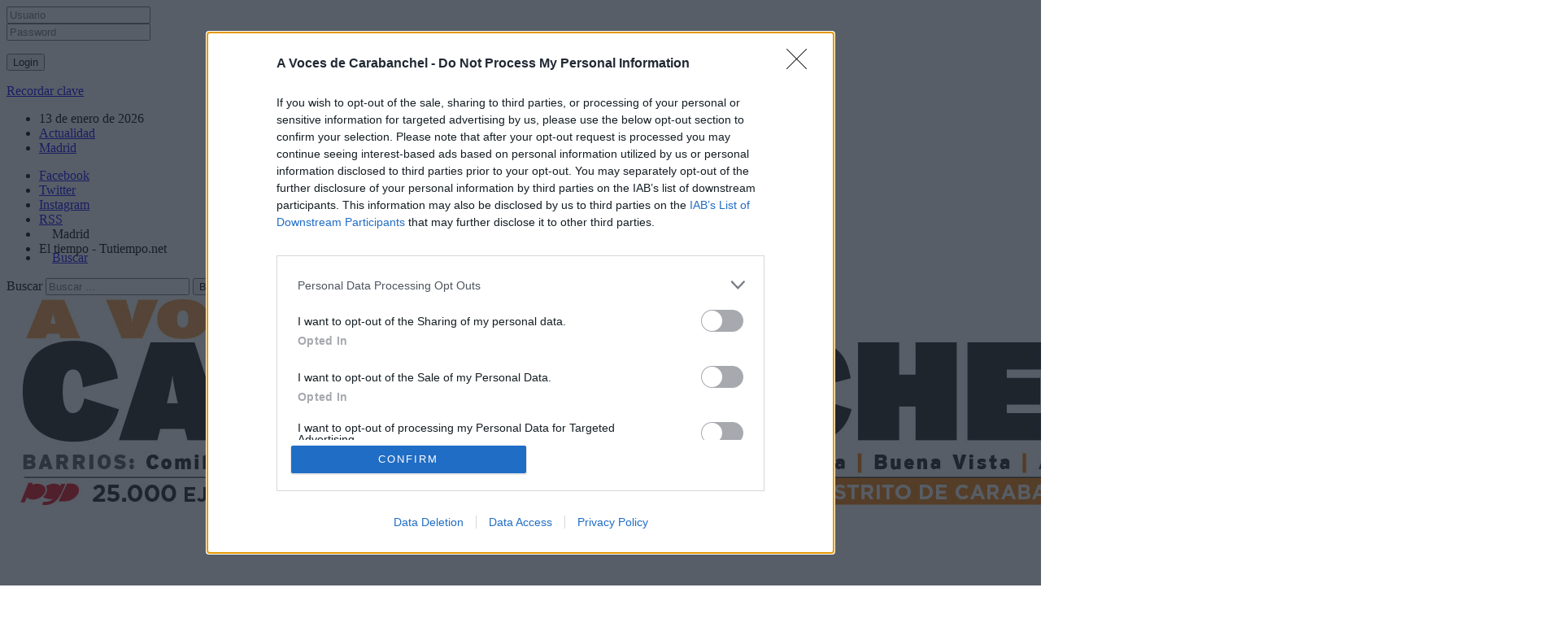

--- FILE ---
content_type: text/html; charset=utf-8
request_url: https://www.avocesdecarabanchel.es/madrid/samur-social-mayor-servicio-atendera-personas-mayores-como
body_size: 9977
content:
<!DOCTYPE html>
<html>
<head>
<SCRIPT SRC="/g-admin/shop/js/language-sp.js"></SCRIPT>
<SCRIPT SRC="/g-admin/shop/js/nopcart.js"></SCRIPT>

<title>Samur Social del Mayor: el servicio que atenderá a las personas mayores como colectivo prioritario</title>
<meta http-equiv="content-type" content="text/html; charset=utf-8">
<META NAME="Author" CONTENT="A Voces de Carabanchel." />
<meta http-equiv="Content-Language" content="es"/>
<META NAME="lang" CONTENT="es" />
<META NAME="subject" CONTENT="Periodico local" />
<META NAME="company" CONTENT="A Voces de Carabanchel" />
<META NAME="generator" CONTENT="HagaClic" />
<META NAME="Distribution" CONTENT="Global" />
<META NAME="Robots" CONTENT="index, follow" />
<META NAME="COPYRIGHT" CONTENT="A Voces de Carabanchel &copy;2026" />
<META NAME="description" CONTENT="El periódico de Carabanchel" />
<meta name="dc.title" lang="es" content="Samur Social del Mayor: el servicio que atenderá a las personas mayores como colectivo prioritario" />
<meta name="dc.creator" content="A Voces de Carabanchel" />
<meta name="dc.publisher" content="A Voces de Carabanchel" />
<meta name="dc.description" lang="es" content="El periódico de Carabanchel" />
<meta name="dc.subject" lang="es" content="El periódico de Carabanchel" />
<meta name="dc.language" scheme="RFC1766" content="es" />
<meta property="og:type" content="article" />
<meta property="og:title" content="Samur Social del Mayor: el servicio que atenderá a las personas mayores como colectivo prioritario" />
<meta property="og:site_name" content="avocesdecarabanchel.es" />
<meta name="date" content="2022-01-24 11:14:00" />
<meta name="dc.date" scheme="W3CDTF" content="2022-01-24 11:14:00" />
<meta name="dc.Identifier" content="https://www.avocesdecarabanchel.es/madrid/samur-social-mayor-servicio-atendera-personas-mayores-como" />
<meta property="og:url" content="https://www.avocesdecarabanchel.es/madrid/samur-social-mayor-servicio-atendera-personas-mayores-como" />
<link rel="canonical" href="https://www.avocesdecarabanchel.es/madrid/samur-social-mayor-servicio-atendera-personas-mayores-como" />
<meta property="og:type" content="article" />
<meta property="og:title" content="Samur Social del Mayor: el servicio que atenderá a las personas mayores como colectivo prioritario" />
<meta property="og:description" content="Este proyecto contará con una unidad específica encargada de liderar la coordinación ..." />
<meta name="twitter:card" content="summary_large_image">
<meta name="twitter:site" content="A Voces de Carabanchel">
<meta name="twitter:creator" content="@avocesdecaraban">
<meta name="twitter:title" content="Samur Social del Mayor: el servicio que atenderá a las personas mayores como colectivo prioritario">
<meta name="twitter:description" content="Este proyecto contará con una unidad específica encargada de liderar la coordinación ...">
<meta property="og:image" content="https://www.avocesdecarabanchel.es/adjuntos/fichero_4982_20220124.jpg" />
<meta name="twitter:image" content="https://www.avocesdecarabanchel.es/adjuntos/fichero_4982_20220124.jpg">
<meta name="twitter:image:src" content="https://www.avocesdecarabanchel.es/adjuntos/fichero_4982_20220124.jpg">
<link rel="icon" href="/favicons/cropped-SELLO-AVC-32x32.jpg" sizes="32x32" />
<link rel="icon" href="/favicons/cropped-SELLO-AVC-192x192.jpg" sizes="192x192" />
<link rel="apple-touch-icon-precomposed" href="/favicons/cropped-SELLO-AVC-180x180.jpg" />
<meta name="msapplication-TileImage" content="/favicons/cropped-SELLO-AVC-270x270.jpg" />
<meta name="google-site-verification" content="oBNTnh90C1j_YpQa0EyCsC56lYBnOK5bK3K5UQxGJFE" />
<meta name="yandex-verification" content="5f98086ebb07b81d" />
<link rel='dns-prefetch' href='//fonts.googleapis.com' />
<link rel='dns-prefetch' href='//s.w.org' />
<link rel="stylesheet" type="text/css" href="/template/css/style.css?v=2.2">
<link rel="stylesheet" type="text/css" href="/template/css/grids.css">
	<script type='text/javascript' src='/template/js/jquery-1.9.0.min.js'></script>
	<script type="text/javascript" src="/template/js/jquery-ui-1.11.1.min.js"></script>
<script type='text/javascript' src='/template/js/jquery.slimscroll.min.js'></script>
<script type="text/javascript" src="/template/js/scripts.js"></script>
<script type="text/javascript" src="/template/js/jquery.ui.datepicker.es.js"></script>
<script type="text/javascript" src="/template/js/jquery.qtip.min.js"></script>
<link rel="stylesheet" type="text/css" href="/template/css/jquery-ui-1.9.2.custom.css">
<link rel='stylesheet' id='camera-css'  href='/template/css/jquery.qtip.css?v=1.0' type='text/css' media='all'>

<link rel='stylesheet' id='camera-css'  href='/template/css/camera.css' type='text/css' media='all'>
<script type='text/javascript' src='/template/js/jquery.easing.1.3.js'></script>
<script type='text/javascript' src='/template/js/camera1.js?v=1.0'></script>
<script type="text/javascript">var jsPath = '/template/js/';var imgPath = '/template/images/';var logotipo = '/adjuntos/logo-1564479721.jpg';</script>
<script type="text/javascript" src="/template/js/tools.js?v=1.0" charset="ISO-8859-1"></script>
<link rel="stylesheet" type="text/css" href="/template/css/custom.php">
<!-- InMobi Choice. Consent Manager Tag v3.0 (for TCF 2.2) -->
<script type="text/javascript" async=true>
(function() {
  var host = window.location.hostname;
  var element = document.createElement('script');
  var firstScript = document.getElementsByTagName('script')[0];
  var url = 'https://cmp.inmobi.com'
    .concat('/choice/', 'Sh_v-ecz1xtua', '/', host, '/choice.js?tag_version=V3');
  var uspTries = 0;
  var uspTriesLimit = 3;
  element.async = true;
  element.type = 'text/javascript';
  element.src = url;

  firstScript.parentNode.insertBefore(element, firstScript);

  function makeStub() {
    var TCF_LOCATOR_NAME = '__tcfapiLocator';
    var queue = [];
    var win = window;
    var cmpFrame;

    function addFrame() {
      var doc = win.document;
      var otherCMP = !!(win.frames[TCF_LOCATOR_NAME]);

      if (!otherCMP) {
        if (doc.body) {
          var iframe = doc.createElement('iframe');

          iframe.style.cssText = 'display:none';
          iframe.name = TCF_LOCATOR_NAME;
          doc.body.appendChild(iframe);
        } else {
          setTimeout(addFrame, 5);
        }
      }
      return !otherCMP;
    }

    function tcfAPIHandler() {
      var gdprApplies;
      var args = arguments;

      if (!args.length) {
        return queue;
      } else if (args[0] === 'setGdprApplies') {
        if (
          args.length > 3 &&
          args[2] === 2 &&
          typeof args[3] === 'boolean'
        ) {
          gdprApplies = args[3];
          if (typeof args[2] === 'function') {
            args[2]('set', true);
          }
        }
      } else if (args[0] === 'ping') {
        var retr = {
          gdprApplies: gdprApplies,
          cmpLoaded: false,
          cmpStatus: 'stub'
        };

        if (typeof args[2] === 'function') {
          args[2](retr);
        }
      } else {
        if(args[0] === 'init' && typeof args[3] === 'object') {
          args[3] = Object.assign(args[3], { tag_version: 'V3' });
        }
        queue.push(args);
      }
    }

    function postMessageEventHandler(event) {
      var msgIsString = typeof event.data === 'string';
      var json = {};

      try {
        if (msgIsString) {
          json = JSON.parse(event.data);
        } else {
          json = event.data;
        }
      } catch (ignore) {}

      var payload = json.__tcfapiCall;

      if (payload) {
        window.__tcfapi(
          payload.command,
          payload.version,
          function(retValue, success) {
            var returnMsg = {
              __tcfapiReturn: {
                returnValue: retValue,
                success: success,
                callId: payload.callId
              }
            };
            if (msgIsString) {
              returnMsg = JSON.stringify(returnMsg);
            }
            if (event && event.source && event.source.postMessage) {
              event.source.postMessage(returnMsg, '*');
            }
          },
          payload.parameter
        );
      }
    }

    while (win) {
      try {
        if (win.frames[TCF_LOCATOR_NAME]) {
          cmpFrame = win;
          break;
        }
      } catch (ignore) {}

      if (win === window.top) {
        break;
      }
      win = win.parent;
    }
    if (!cmpFrame) {
      addFrame();
      win.__tcfapi = tcfAPIHandler;
      win.addEventListener('message', postMessageEventHandler, false);
    }
  };

  makeStub();

  function makeGppStub() {
    const CMP_ID = 10;
    const SUPPORTED_APIS = [
      '2:tcfeuv2',
      '6:uspv1',
      '7:usnatv1',
      '8:usca',
      '9:usvav1',
      '10:uscov1',
      '11:usutv1',
      '12:usctv1'
    ];

    window.__gpp_addFrame = function (n) {
      if (!window.frames[n]) {
        if (document.body) {
          var i = document.createElement("iframe");
          i.style.cssText = "display:none";
          i.name = n;
          document.body.appendChild(i);
        } else {
          window.setTimeout(window.__gpp_addFrame, 10, n);
        }
      }
    };
    window.__gpp_stub = function () {
      var b = arguments;
      __gpp.queue = __gpp.queue || [];
      __gpp.events = __gpp.events || [];

      if (!b.length || (b.length == 1 && b[0] == "queue")) {
        return __gpp.queue;
      }

      if (b.length == 1 && b[0] == "events") {
        return __gpp.events;
      }

      var cmd = b[0];
      var clb = b.length > 1 ? b[1] : null;
      var par = b.length > 2 ? b[2] : null;
      if (cmd === "ping") {
        clb(
          {
            gppVersion: "1.1", // must be Version.Subversion, current: 1.1
            cmpStatus: "stub", // possible values: stub, loading, loaded, error
            cmpDisplayStatus: "hidden", // possible values: hidden, visible, disabled
            signalStatus: "not ready", // possible values: not ready, ready
            supportedAPIs: SUPPORTED_APIS, // list of supported APIs
            cmpId: CMP_ID, // IAB assigned CMP ID, may be 0 during stub/loading
            sectionList: [],
            applicableSections: [-1],
            gppString: "",
            parsedSections: {},
          },
          true
        );
      } else if (cmd === "addEventListener") {
        if (!("lastId" in __gpp)) {
          __gpp.lastId = 0;
        }
        __gpp.lastId++;
        var lnr = __gpp.lastId;
        __gpp.events.push({
          id: lnr,
          callback: clb,
          parameter: par,
        });
        clb(
          {
            eventName: "listenerRegistered",
            listenerId: lnr, // Registered ID of the listener
            data: true, // positive signal
            pingData: {
              gppVersion: "1.1", // must be Version.Subversion, current: 1.1
              cmpStatus: "stub", // possible values: stub, loading, loaded, error
              cmpDisplayStatus: "hidden", // possible values: hidden, visible, disabled
              signalStatus: "not ready", // possible values: not ready, ready
              supportedAPIs: SUPPORTED_APIS, // list of supported APIs
              cmpId: CMP_ID, // list of supported APIs
              sectionList: [],
              applicableSections: [-1],
              gppString: "",
              parsedSections: {},
            },
          },
          true
        );
      } else if (cmd === "removeEventListener") {
        var success = false;
        for (var i = 0; i < __gpp.events.length; i++) {
          if (__gpp.events[i].id == par) {
            __gpp.events.splice(i, 1);
            success = true;
            break;
          }
        }
        clb(
          {
            eventName: "listenerRemoved",
            listenerId: par, // Registered ID of the listener
            data: success, // status info
            pingData: {
              gppVersion: "1.1", // must be Version.Subversion, current: 1.1
              cmpStatus: "stub", // possible values: stub, loading, loaded, error
              cmpDisplayStatus: "hidden", // possible values: hidden, visible, disabled
              signalStatus: "not ready", // possible values: not ready, ready
              supportedAPIs: SUPPORTED_APIS, // list of supported APIs
              cmpId: CMP_ID, // CMP ID
              sectionList: [],
              applicableSections: [-1],
              gppString: "",
              parsedSections: {},
            },
          },
          true
        );
      } else if (cmd === "hasSection") {
        clb(false, true);
      } else if (cmd === "getSection" || cmd === "getField") {
        clb(null, true);
      }
      //queue all other commands
      else {
        __gpp.queue.push([].slice.apply(b));
      }
    };
    window.__gpp_msghandler = function (event) {
      var msgIsString = typeof event.data === "string";
      try {
        var json = msgIsString ? JSON.parse(event.data) : event.data;
      } catch (e) {
        var json = null;
      }
      if (typeof json === "object" && json !== null && "__gppCall" in json) {
        var i = json.__gppCall;
        window.__gpp(
          i.command,
          function (retValue, success) {
            var returnMsg = {
              __gppReturn: {
                returnValue: retValue,
                success: success,
                callId: i.callId,
              },
            };
            event.source.postMessage(msgIsString ? JSON.stringify(returnMsg) : returnMsg, "*");
          },
          "parameter" in i ? i.parameter : null,
          "version" in i ? i.version : "1.1"
        );
      }
    };
    if (!("__gpp" in window) || typeof window.__gpp !== "function") {
      window.__gpp = window.__gpp_stub;
      window.addEventListener("message", window.__gpp_msghandler, false);
      window.__gpp_addFrame("__gppLocator");
    }
  };

  makeGppStub();

  var uspStubFunction = function() {
    var arg = arguments;
    if (typeof window.__uspapi !== uspStubFunction) {
      setTimeout(function() {
        if (typeof window.__uspapi !== 'undefined') {
          window.__uspapi.apply(window.__uspapi, arg);
        }
      }, 500);
    }
  };

  var checkIfUspIsReady = function() {
    uspTries++;
    if (window.__uspapi === uspStubFunction && uspTries < uspTriesLimit) {
      console.warn('USP is not accessible');
    } else {
      clearInterval(uspInterval);
    }
  };

  if (typeof window.__uspapi === 'undefined') {
    window.__uspapi = uspStubFunction;
    var uspInterval = setInterval(checkIfUspIsReady, 6000);
  }
})();
</script>
<!-- End InMobi Choice. Consent Manager Tag v3.0 (for TCF 2.2) --><meta name="viewport" content="width=device-width, initial-scale=1.0">		<script src="/template/js/jquery.cbpFWSlider.js"></script>
		<script src="/template/js/jquery.lightbox-0.5.js"></script>
<link rel="stylesheet" type="text/css" href="/template/css/jquery.lightbox-0.5.css">
<link rel="stylesheet" type="text/css" href="/template/css/component.css">

</head>
<body class="home page mh-right-sb">
	
<div id="mh-wrapper">
        
<header class="mh-header">
        	<form style="margin:0px;" name="formu_acceso" method="post" action="javascript:enviologin(document.formu_acceso.login.value,document.formu_acceso.passwd.value,'/madrid/samur-social-mayor-servicio-atendera-personas-mayores-como');">
	<div id="boxes">
	
		<!-- Start of Login Dialog -->
		<div id="dialog1" class="window">
			<div class="postbox">
				<input type="text" name="login" value="" placeholder="Usuario" /><br/>
				<input type="password" name="passwd" value="" placeholder="Password" />
			<p class="submit"><input type="submit" title="Login" value="Login"/></p>
			<p><a  href="/reminder.php">Recordar clave</a></p>
			</div>
	
		</div>
		<!-- End of Login Dialog -->
	
	
		<!-- Mask to cover the whole screen -->
		<div id="mask"></div>
	</div>
</form>
<div class="header-top">
	<div class="wrapper-inner clearfix" id="wrapper-inner-sc">
		<nav class="header-nav clearfix">
			<div class="menu-header-container">
				<ul class="menu" id="menu-header">
					<li>13 de enero de 2026&nbsp;&nbsp;&nbsp;&nbsp;&nbsp;&nbsp;&nbsp;</li>
					<li class='menu-item menu-item-30 '><a href='/actualidad/' >Actualidad</a>
</li>
<li class='menu-item menu-item-19 selected'><a href='/madrid/' >Madrid</a>
</li>
				</ul>
			</div>
		</nav>
		<nav class="social-nav clearfix">
			<div class="menu-social-container">
				<ul class="menu" id="menu-social">
					<li class="menu-item"><a href="https://www.facebook.com/avocesdecarabanchel.es/" target="_blank"><span class="fa-stack"><i class="fa fa-circle fa-stack-2x"></i><i class="fa fa-mh-social fa-stack-1x"></i></span><span class="screen-reader-text">Facebook</span></a></li>
					<li class="menu-item"><a href="https://twitter.com/avocesdecaraban" target="_blank"><span class="fa-stack"><i class="fa fa-circle fa-stack-2x"></i><i class="fa fa-mh-social fa-stack-1x"></i></span><span class="screen-reader-text">Twitter</span></a></li>
					<li class="menu-item"><a href="https://www.instagram.com/avocesdecarabanchel.es/" target="_blank"><span class="fa-stack"><i class="fa fa-circle fa-stack-2x"></i><i class="fa fa-mh-social fa-stack-1x"></i></span><span class="screen-reader-text">Instagram</span></a></li>
					<li class="menu-item"><a href="/rss/" target="_blank"><span class="fa-stack"><i class="fa fa-circle fa-stack-2x"></i><i class="fa fa-mh-social fa-stack-1x"></i></span><span class="screen-reader-text">RSS</span></a></li>
					<li>&nbsp;&nbsp;&nbsp;&nbsp;Madrid</li>
					<li>
<!-- www.tutiempo.net - Ancho:112px - Alto:24px -->
<div style="margin-bottom: -7px;display: table;"><div id="TT_yfegbhtBYSQBncjK7Aqk1kkEEvaKcKr">El tiempo - Tutiempo.net</div></div>
<script type="text/javascript" src="https://www.tutiempo.net/s-widget/l_yfegbhtBYSQBncjK7Aqk1kkEEvaKcKr"></script>
</li>
					<li class="menu-item">&nbsp;&nbsp;&nbsp;&nbsp;<a href="javascript:void(0)" id="btnSearchTop"><span class="fa-stack"><i class="fa fa-circle fa-stack-2x"></i><i class="fa fa-mh-social fa-mh-search fa-stack-1x"></i></span><span class="screen-reader-text">Buscar</span></a></li>
				</ul>
			</div>
		</nav>
	</div>
		<div class="header-sub clearfix" id="searchTop">
			<aside class="mh-col mh-1-3 header-search">
				<form role="search" method="POST" action="/search" name="busqueda" target="_parent" class="search-form">
					<label> <span class="screen-reader-text">Buscar</span></label>
					<input type="search" class="search-field" placeholder="Buscar &hellip;" name="cadena" id="cadena" onkeyup="searchthis(this.value)" autocomplete="off" title="Buscar">
					<input type="submit" class="search-submit" value="Buscar" />
				</form>
			</aside>
			<div class="clearfix"></div>
			<div id="searchresult" name="searchresult">
			</div>
		</div>
</div>	<div class="header-wrap clearfix">
		<div class="mh-col mh-1-2 header-logo">
			<a href='//www.avocesdecarabanchel.es/'>
				<div class="logo-wrap" role="banner">
					<img id='ellogo' src='/adjuntos/logo-1564479721.jpg' border=0 alt='inicio'>				</div>
			</a>
		</div>
		<aside class="mh-col mh-1-2">
			<div class="cabecera-a">
				<div class="textwidget">
					<div style="width:100%;background:white;padding:0px"><div id="banner" style="width:580px;height:90px;margin:auto"><div class="camera_wrap camera_azure_skin" id="slider_27KHcpO">
<div data-src="/adjuntos/slide_27_117_BOLETIN--MENSUAL.jpg" data-fx="random" data-slideOn="prev"  data-time="5000"  data-link="/new-user" data-target="_blank" data-name="modalframe" data-title="Registro de nuevo usuario" data-onclick="addclk(114)" >
</div>
</div>
</div>
</div>
			<script type="text/javascript">

					jQuery('#slider_27KHcpO').camera({
						height: '90px',
						pagination: false,
						time: 5000,
						loader: 'none',
						navigation: false,
						hover:false,
						alignment:'topLeft',
						playPause: false,
						pauseOnClick: false,
						
						fx:"random"});

			</script><div class="clear"></div>				</div>
			</div>
		</aside>
	</div>
	<div class="header-menu clearfix">
		<nav class="main-nav clearfix" id="main-menu">
			<div class="menu-navigation-container">
				<ul id="menu-navigation" class="menu">
					<li class='menu-item menu-item-705 '><a href='/' >Portada</a>
</li>
<li class='menu-item menu-item-9 '><a href='/carabanchel/' >Carabanchel</a>
</li>
<li class='menu-item menu-item-16 '><a href='/opinion-secciones/' >Opinión <i class="fa fa-angle-down" aria-hidden="true"></i></a>
<ul class="sub-menu"><li><a class='menu-item menu-item-8 ' href="/editorial/"   >Editorial</a>
</li>
<li><a class='menu-item menu-item-15 ' href="/denuncias/"   >Denuncias</a>
</li>
</ul></li>
<li class='menu-item menu-item-28 '><a href='/cultura/' >Cultura <i class="fa fa-angle-down" aria-hidden="true"></i></a>
<ul class="sub-menu"><li><a class='menu-item menu-item-36 ' href="/historia-carabanchel/"   >Historia de Carabanchel</a>
</li>
<li><a class='menu-item menu-item-46 ' href="/agenda/"   >Agenda</a>
</li>
</ul></li>
<li class='menu-item menu-item-37 '><a href='/sanidad/' >Salud</a>
</li>
<li class='menu-item menu-item-12 '><a href='/educacion/' >Educación</a>
</li>
<li class='menu-item menu-item-10 '><a href='/deportes/' >Deportes</a>
</li>
<li class='menu-item menu-item-510 '><a href='/hemeroteca/hemeroteca-periodico-voces-carabanchel' >Hemeroteca <i class="fa fa-angle-down" aria-hidden="true"></i></a>
<ul class="sub-menu"><li><a class='menu-item menu-item-721 ' href="/hemeroteca-2025"   >Hemeroteca 2025</a>
</li>
<li><a class='menu-item menu-item-720 ' href="/hemeroteca-2024"   >Hemeroteca 2024</a>
</li>
<li><a class='menu-item menu-item-717 ' href="/hemeroteca-2023"   >Hemeroteca 2023</a>
</li>
<li><a class='menu-item menu-item-714 ' href="/hemeroteca-2022"   >Hemeroteca 2022</a>
</li>
<li><a class='menu-item menu-item-713 ' href="/hemeroteca-2021/"   >Hemeroteca 2021</a>
</li>
<li><a class='menu-item menu-item-706 ' href="/hemeroteca-2020/"   >Hemeroteca 2020</a>
</li>
<li><a class='menu-item menu-item-516 ' href="/hemeroteca-2019/"   >Hemeroteca 2019</a>
</li>
<li><a class='menu-item menu-item-511 ' href="/hemeroteca-2018/"   >Hemeroteca 2018</a>
</li>
<li><a class='menu-item menu-item-512 ' href="/hemeroteca-2017/"   >Hemeroteca 2017</a>
</li>
<li><a class='menu-item menu-item-513 ' href="/hemeroteca-2016/"   >Hemeroteca 2016</a>
</li>
<li><a class='menu-item menu-item-514 ' href="/hemeroteca-2015/"   >Hemeroteca 2015</a>
</li>
<li><a class='menu-item menu-item-515 ' href="/hemeroteca-2014/"   >Hemeroteca 2014</a>
</li>
</ul></li>
<li class='menu-item menu-item-709 '><a href='/entrevistas/' >Entrevistas</a>
</li>
<li class='menu-item menu-item-710 '><a href='/reportaje/' >Reportajes</a>
</li>
<li class='menu-item menu-item-716 '><a href='/guide/' >La guía</a>
</li>
					</ul>
				<ul class="nav-login">
										<li><a name='modalframe' href='/new-user/' title='Regístrate' class="menu-item">Regístrate</a></li>
					<li><a href="javascript:void(0);" onclick="vlogin()" name="modal" class="menu-item">Login</a></li>
									</ul>
			</div>
		</nav>
	</div>
</header>



<div class="wrapper-inner">					
	<div class="home mh-section mh-group">
		<div id="main-content" class="home-columns">
			<div class="sb-widget">
					<div class="sb-widget"><div class="textwidget"><div class="modulos-a" id="pb_62"><a href='/guide/'   onClick='javascript:addclk(97);' ><img src='/adjuntos/banner_97_20191105.jpg' border='0' height='94' width='1180'></a></div></div></div>
			<div class="mh-share-buttons mh-group">
								<!-- AddThis Button BEGIN -->
								<div class="a2a_kit a2a_kit_size_32 a2a_default_style">
									<span class="mh-col mh-1-7 mh-print"><a style="margin:0;width: 100%;" title="IMPRIMIR" onclick="document.location='https://www.avocesdecarabanchel.es/madrid/samur-social-mayor-servicio-atendera-personas-mayores-como/print/'; return false;" href="#"><span class="mh-share-button" style="line-height:inherit"><i class="fa fa-print fa-2x"></i><span>Imprimir</span></span></a></span>
									<span class="mh-col mh-1-7 mh-twitter"><a class="a2a_button_twitter" style="margin:0;width: 100%;"><span class="mh-share-button" style="line-height:inherit"><i class="fa fa-twitter fa-2x"></i><span>Twitter</span></span></a></a></span>
									<span class="mh-col mh-1-7 mh-facebook"><a class="a2a_button_facebook" style="margin:0;width: 100%;"><span class="mh-share-button" style="line-height:inherit"><i class="fa fa-facebook fa-2x"></i><span>Facebook</span></span></a></span>
									<span class="mh-col mh-1-7 mh-linkedin"><a class="a2a_button_linkedin" style="margin:0;width: 100%;"><span class="mh-share-button" style="line-height:inherit"><i class="fa fa-linkedin fa-2x"></i><span>LinkedIn</span></span></a></span>
									<span class="mh-col mh-1-7 mh-googleplus"><a class="a2a_button_whatsapp" style="margin:0;width: 100%;"><span class="mh-share-button" style="line-height:inherit"><i class="fa fa-whatsapp fa-2x"></i><span>WhatsApp</span></span></a></span>
									<span class="mh-col mh-1-7 mh-pinterest"><a class="a2a_button_pinterest_share" style="margin:0;width: 100%;"><span class="mh-share-button" style="line-height:inherit"><i class="fa fa-pinterest fa-2x"></i><span>Pinterest</span></span></a></span>
								</div>
									<script async src="https://static.addtoany.com/menu/page.js"></script>
									<!-- AddThis Button END -->
								<div class="clear-float"></div>

							</div><h1 class="entry-title">Samur Social del Mayor: el servicio que atenderá a las personas mayores como colectivo prioritario</h1><div class='content-thumb content-lead-thumb'><a rel='lightbox' href='/adjuntos/fichero_4982_20220124.jpg'><img src='/image.php?file=fichero_4982_20220124.jpg&ancho=776&alto=570&corto=0' border='0' alt=''></a></div><p class='entry-meta clearfix'><span class='entry-meta-author vcard author'>Ayuntamiento de Madrid - Redacción , 24 de enero de 2022</span></p><div class="entry-content clearfix"><p style="text-align: justify;">Este proyecto contará con una unidad específica encargada de liderar la coordinación y activación de todos los profesionales y recursos sociales en caso de emergencia.</p>

<p style="text-align: justify;"><strong>El delegado de Familias, Igualdad y Bienestar Social, Pepe Aniorte, anunció el martes 18 de enero la puesta en marcha del nuevo Samur Social del Mayor, una &#x201c;transformación muy relevante&#x201d; del Samur Social que, según ha explicado, situará a las personas mayores &#x201c;como colectivo prioritario&#x201d;</strong>. Este servicio, que entrará en funcionamiento a lo largo de este año, supone destinar nuevos recursos y realizar cambios para atender específicamente situaciones de gran vulnerabilidad o emergencia social de las personas mayores.</p>

<p style="text-align: justify;"><strong>El Samur Social del Mayor trabajará en tres líneas: priorizar a las personas mayores en la atención social de emergencias</strong>, incorporar la perspectiva de atención a las personas mayores en toda situación de emergencia y aumentar la capacidad de respuesta con la puesta en marcha de recursos de mayor calidad. Para ello, el Samur Social del Mayor contará con una unidad específica de mayores, encargada de liderar la coordinación y la activación de todos los profesionales y recursos sociales en caso de emergencia.</p>

<p style="text-align: justify;"><strong>Este servicio persigue priorizar la atención social de las personas mayores en circunstancias de vulnerabilidad.</strong> De esta manera, se producirá un cambio en los protocolos para que las llamadas de emergencia social al 010 sean derivadas directamente a los profesionales del Samur Social, mediante un código específico. También se ofrecerá asistencia de contención emocional para aquellas personas mayores que se encuentren un centro social cerrado donde el Samur Social no pueda acudir presencialmente.</p>

<p style="text-align: justify;"><img alt="" src="/adjuntos/woman-g6d7ed324b_1920 Ayuda a domicilio CM 2(1).jpg" style="width: 1920px; height: 1280px;" /></p>

<p style="text-align: justify;">Además, este cuerpo municipal estará presente, junto a la Policía Municipal, Bomberos y Protección Civil, en todos los procedimientos de apertura de puertas si la persona mayor no responde dentro de su domicilio y participará en los programas frente al maltrato y soledad no deseada de la Dirección General de Mayores.</p>

<p style="text-align: justify;"><strong>Inclusión de un nuevo programa de estancias residenciales</strong></p>

<p style="text-align: justify;">El Samur Social del Mayor incluye un nuevo programa, para el próximo otoño, que consistirá en la activación de plazas de emergencia en residencias cuando los mayores no puedan permanecer en su domicilio, a raíz de la situación de emergencia social.</p>

<p style="text-align: justify;"><strong>Para ello, el Ayuntamiento de Madrid ha anunciado que invertirá medio millón de euros para contar con alrededor de 7.500 estancias de emergencia en residencias de titularidad privada, que se sumarán a las plazas de emergencia con las que el Samur Social ya cuenta en las tres residencias municipales. Estas últimas pasarán de las 20 plazas en 2021 a 40 este año y 60 en 2023.</strong></p>

<p style="text-align: justify;">Sin embargo, si la persona mayor puede permanecer en su domicilio, el Samur Social del Mayor podrá activar el Servicio de Ayuda a Domicilio de emergencia para atender a quien se encuentre en situación de vulnerabilidad, priorizando la estancia en su entorno habitual.</p>
</div><br><div class='mh-share-buttons mh-group' style='background:#f0f0f0;'>  <div class='mh-col mh-1-3 content-grid' id=graciasvotos>&nbsp;&nbsp;Votar:&nbsp;&nbsp;
			<a href='javascript:voteArticle(21854,1);' title='1 punto'><img src=/template/images/voto1.png border=0></a>
			<a href='javascript:voteArticle(21854,2);' title='2 puntos'><img src=/template/images/voto1.png border=0></a>
			<a href='javascript:voteArticle(21854,3);' title='3 puntos'><img src=/template/images/voto1.png border=0></a>
			<a href='javascript:voteArticle(21854,4);' title='4 puntos'><img src=/template/images/voto1.png border=0></a>
			<a href='javascript:voteArticle(21854,5);' title='5 puntos'><img src=/template/images/voto1.png border=0></a>  </div>  <div class="mh-col mh-1-3 content-grid">Resultado:<span id='resultvotos'><img src=/template/images/voto1.png alt='1 puntos' title='1 puntos' align=absmiddle><img src=/template/images/voto0.png alt='1 puntos' title='1 puntos' align=absmiddle><img src=/template/images/voto0.png alt='1 puntos' title='1 puntos' align=absmiddle><img src=/template/images/voto0.png alt='1 puntos' title='1 puntos' align=absmiddle><img src=/template/images/voto0.png alt='1 puntos' title='1 puntos' align=absmiddle></span>  </div>  <div class="mh-col mh-1-3 content-grid">&nbsp;&nbsp;<span id='cuantosvotos'>1&nbsp;voto</span>  </div></div><div class='clearfix' style='height:20px;'></div>        		<br>
			    <script type="text/javascript">
											$(function() {
												$("a[rel='lightbox']").lightBox(); // Select all links that contains lightbox in the attribute rel
											});

											</script>
	    </div>
	  </div>
    
    
	
	  <aside class="home-sidebar">
    		  		    <h4 class="widget-title related-content-title"><span>Artículos relacionados</span></h4><article class="cp-wrap cp-small clearfix"><div class="cp-thumb-small"><a href='/carabanchel/brecha-digital-sufren-personas-mayores-entidades-bancarias'><img src='/image.php?file=fichero_4954_20220113.jpg&ancho=120&alto=67&corto=1' border='0'  align='left' width='120' alt=''></a></div><p class="entry-meta"><span class="updated">15/01/2022</span></p><h3 class="cp-title-small"><a href='/carabanchel/brecha-digital-sufren-personas-mayores-entidades-bancarias'>La brecha digital que sufren las personas mayores en sus entidades bancarias</a></h3></article><hr class="mh-separator">	
  
					<div class="sb-widget"><h4 class="widget-title"><span><a href="/hemeroteca/hemeroteca-periodico-voces-carabanchel" >Último número</a></span></h4><div class="mh-cp-widget clearfix"><a href='/pdf-n8629'><img src='/image.php?file=fichero_8628_20251203.jpg&ancho=388&alto=388&corto=0' border='0'  align='left' class='imgleft' width='388' alt=''></a></div></div>			<div class="sb-widget"><div class="textwidget"><div class="modulos-a" id="pb_15"><a href='https://www.carrocerias-aldacar.es'  rel='nofollow'  target='_blank' onClick='javascript:addclk(107);' ><img src='/adjuntos/banner_107_20191108.jpg' border='0' height='123' width='300'></a></div></div></div>
				<div class="sb-widget"><div class="mh-cp-widget clearfix"><h4 class="widget-title"><span>Te puede interesar</span></h4><article class="cp-wrap cp-large clearfix">
      							<div class="cp-thumb-xl"><a href='/cultura/n-44-semana-cine-espanol-carabanchel'><img src='/image.php?file=fichero_8691_20260112.jpg&ancho=373&alto=210&corto=1' border='0'  align='' class='img' width='373' alt=''></a>	</div>
      			<p class="entry-meta"><span class="updated">12/01/2026</span></p>
      			<h3 class="cp-title-xl"><a rel="bookmark" title="44 Semana del Cine Español Carabanchel" href="/cultura/n-44-semana-cine-espanol-carabanchel">44 Semana del Cine Español Carabanchel</a></h3>
      			<div class="cp-excerpt-xl"><p>Semana de Cine de CarabanchelCarabanchel vuelve a convertirse en punto de encuentro para los amantes del cine con una nueva edición de su Semana de Cine, una cita ya consolidada que celebra la...</p></div> 
      			</article><hr class="mh-separator"><article class="cp-wrap cp-small clearfix">
      							<div class="cp-thumb-small"><a href='/carabanchel/n-5-enero-fiesta-reyes-magos-carabanchel-alto'><img src='/image.php?file=fichero_8684_20260102.jpg&ancho=120&alto=67&corto=1' border='0'  align='left' class='imgleft' width='120' alt=''></a>	</div>
      							<p class="entry-meta"><span class="updated">02/01/2026</span></p>
      							<h3 class="cp-title-small"><a rel="bookmark" title="5 de enero: fiesta de Reyes Magos en Carabanchel Alto" href="/carabanchel/n-5-enero-fiesta-reyes-magos-carabanchel-alto">5 de enero: fiesta de Reyes Magos en Carabanchel Alto</a></h3>
      						</article><hr class="mh-separator"><article class="cp-wrap cp-small clearfix">
      							<div class="cp-thumb-small"><a href='/cultura/reyes-magos-llegan-carabanchel'><img src='/image.php?file=fichero_8687_20260104.jpg&ancho=120&alto=67&corto=1' border='0'  align='left' class='imgleft' width='120' alt=''></a>	</div>
      							<p class="entry-meta"><span class="updated">04/01/2026</span></p>
      							<h3 class="cp-title-small"><a rel="bookmark" title="Los Reyes Magos llegan a Carabanchel" href="/cultura/reyes-magos-llegan-carabanchel">Los Reyes Magos llegan a Carabanchel</a></h3>
      						</article><hr class="mh-separator"><article class="cp-wrap cp-small clearfix">
      							<div class="cp-thumb-small"><a href='/carabanchel/ampliacion-linea-11-alcanza-671-millones-euros-inversion'><img src='/image.php?file=fichero_8688_20260109.jpg&ancho=120&alto=67&corto=1' border='0'  align='left' class='imgleft' width='120' alt=''></a>	</div>
      							<p class="entry-meta"><span class="updated">09/01/2026</span></p>
      							<h3 class="cp-title-small"><a rel="bookmark" title="La ampliación de la Línea 11 alcanza los 671 millones de..." href="/carabanchel/ampliacion-linea-11-alcanza-671-millones-euros-inversion">La ampliación de la Línea 11 alcanza los 671 millones de...</a></h3>
      						</article><hr class="mh-separator"><article class="cp-wrap cp-small clearfix">
      							<div class="cp-thumb-small"><a href='/madrid/comunidad-madrid-abrira-11-marzo-periodo-escolarizacion-para-27'><img src='/image.php?file=fichero_8692_20260112.jpg&ancho=120&alto=67&corto=1' border='0'  align='left' class='imgleft' width='120' alt=''></a>	</div>
      							<p class="entry-meta"><span class="updated">12/01/2026</span></p>
      							<h3 class="cp-title-small"><a rel="bookmark" title="La Comunidad de Madrid abrirá el 11 de marzo el periodo de..." href="/madrid/comunidad-madrid-abrira-11-marzo-periodo-escolarizacion-para-27">La Comunidad de Madrid abrirá el 11 de marzo el periodo de...</a></h3>
      						</article><hr class="mh-separator"><article class="cp-wrap cp-small clearfix">
      							<div class="cp-thumb-small"><a href='/cultura/comunidad-restaurara-capilla-colegio-lujanes-finca-vista-alegre'><img src='/image.php?file=fichero_8690_20260110.jpg&ancho=120&alto=67&corto=1' border='0'  align='left' class='imgleft' width='120' alt=''></a>	</div>
      							<p class="entry-meta"><span class="updated">10/01/2026</span></p>
      							<h3 class="cp-title-small"><a rel="bookmark" title="La Comunidad restaurará la capilla del Colegio Los Lujanes, ..." href="/cultura/comunidad-restaurara-capilla-colegio-lujanes-finca-vista-alegre">La Comunidad restaurará la capilla del Colegio Los Lujanes, ...</a></h3>
      						</article><hr class="mh-separator"></div></div>   
	  </aside>
    
	</div>
	</div>
</div>

          <footer class="mh-footer">

				<div class="footer-bottom">
		<div class="wrapper-inner clearfix">
			<nav class="footer-nav clearfix">
				<div class="menu-footer-container">
					<ul id="menu-footer" class="menu">
		<li class='menu-item menu-item-507 '><a href='/quienes-somos/quienes-somos' >Quienes somos</a>
</li>
<li class='menu-item menu-item-718 '><a href='/aviso-legal/aviso-legal' >Aviso legal</a>
</li>
<li class='menu-item menu-item-719 '><a href='/politica-de-privacidad/politica-de-privacidad' >Política de privacidad</a>
</li>
<li class='menu-item menu-item-509 '><a href='javascript:void(0);' >Política de cookies</a>
</li>
<li class='menu-item menu-item-703 '><a href='/contacto/contacto' >Contacto</a>
</li>
					</ul>
				</div>
			</nav>
			<div class="copyright-wrap">
				<p class="copyright">
					A Voces de Carabanchel &copy; 2026					&nbsp;&nbsp;&nbsp;
					<span class="piehaga">&copy; Gestor de contenidos <a href="http://www.hagaclic.es" title="Gestor de contenidos HagaClic" target="_blank"><img src="/template/images/hagaclic-btn.png" title="Gestor de contenidos HagaClic" alt="Gestor de contenidos HagaClic"></a></span>
				</p>
			</div>
		</div>
	</div>
</footer>

<!-- Global site tag (gtag.js) - Google Analytics -->
<script async src="https://www.googletagmanager.com/gtag/js?id=UA-162895364-1"></script>
<script>
  window.dataLayer = window.dataLayer || [];
  function gtag(){dataLayer.push(arguments);}
  gtag('js', new Date());

  gtag('config', 'UA-162895364-1');
</script>

</body>
</html>
